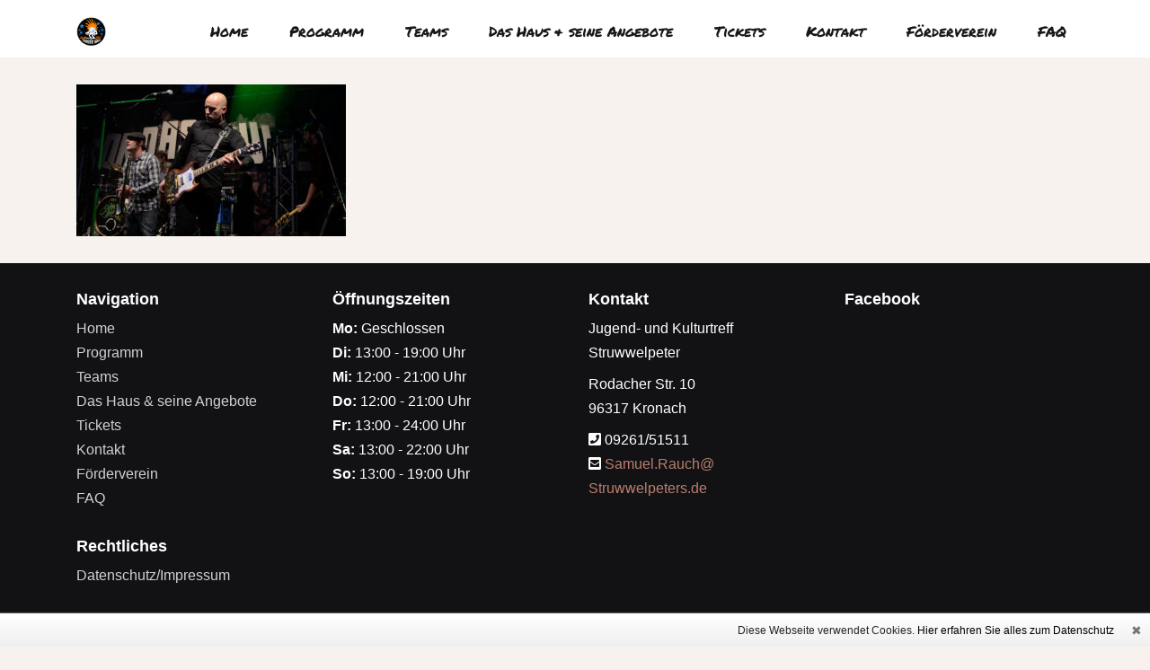

--- FILE ---
content_type: text/html; charset=UTF-8
request_url: https://struwwelpeters.de/haus/17678573394_e47094cf37_k-2/
body_size: 7553
content:




<!doctype html>
<html lang="en">
  <head>
	  
<!-- Global site tag (gtag.js) - Google Analytics -->
<script async src="https://www.googletagmanager.com/gtag/js?id=UA-49337222-3"></script>
<script>
  window.dataLayer = window.dataLayer || [];
  function gtag(){dataLayer.push(arguments);}
  gtag('js', new Date());

  gtag('config', 'UA-49337222-3');
</script>

    <meta charset="utf-8">
    <meta name="viewport" content="width=device-width, initial-scale=1, shrink-to-fit=no">

	<link rel="shortcut icon" href="https://struwwelpeters.de/wp-content/themes/2018/favicon.ico" type="image/x-icon">
	<link rel="icon" href="https://struwwelpeters.de/wp-content/themes/2018/favicon.ico" type="image/x-icon">

	<link href="https://fonts.googleapis.com/css?family=Permanent+Marker" rel="stylesheet">
	<meta charset="UTF-8">
	<title> &raquo; 17678573394_e47094cf37_k</title>
	
	<link rel="stylesheet" href="https://struwwelpeters.de/wp-content/themes/2018/style.css" type="text/css" media="screen" /> 
	<link rel="stylesheet" href="https://use.fontawesome.com/releases/v5.1.1/css/all.css" integrity="sha384-O8whS3fhG2OnA5Kas0Y9l3cfpmYjapjI0E4theH4iuMD+pLhbf6JI0jIMfYcK3yZ" crossorigin="anonymous">
	
    <meta name='robots' content='max-image-preview:large' />
<link rel='dns-prefetch' href='//code.jquery.com' />
<link rel='dns-prefetch' href='//cdnjs.cloudflare.com' />
<link rel='dns-prefetch' href='//maxcdn.bootstrapcdn.com' />
<script type="text/javascript">
/* <![CDATA[ */
window._wpemojiSettings = {"baseUrl":"https:\/\/s.w.org\/images\/core\/emoji\/15.0.3\/72x72\/","ext":".png","svgUrl":"https:\/\/s.w.org\/images\/core\/emoji\/15.0.3\/svg\/","svgExt":".svg","source":{"concatemoji":"https:\/\/struwwelpeters.de\/wp-includes\/js\/wp-emoji-release.min.js?ver=6.5.5"}};
/*! This file is auto-generated */
!function(i,n){var o,s,e;function c(e){try{var t={supportTests:e,timestamp:(new Date).valueOf()};sessionStorage.setItem(o,JSON.stringify(t))}catch(e){}}function p(e,t,n){e.clearRect(0,0,e.canvas.width,e.canvas.height),e.fillText(t,0,0);var t=new Uint32Array(e.getImageData(0,0,e.canvas.width,e.canvas.height).data),r=(e.clearRect(0,0,e.canvas.width,e.canvas.height),e.fillText(n,0,0),new Uint32Array(e.getImageData(0,0,e.canvas.width,e.canvas.height).data));return t.every(function(e,t){return e===r[t]})}function u(e,t,n){switch(t){case"flag":return n(e,"\ud83c\udff3\ufe0f\u200d\u26a7\ufe0f","\ud83c\udff3\ufe0f\u200b\u26a7\ufe0f")?!1:!n(e,"\ud83c\uddfa\ud83c\uddf3","\ud83c\uddfa\u200b\ud83c\uddf3")&&!n(e,"\ud83c\udff4\udb40\udc67\udb40\udc62\udb40\udc65\udb40\udc6e\udb40\udc67\udb40\udc7f","\ud83c\udff4\u200b\udb40\udc67\u200b\udb40\udc62\u200b\udb40\udc65\u200b\udb40\udc6e\u200b\udb40\udc67\u200b\udb40\udc7f");case"emoji":return!n(e,"\ud83d\udc26\u200d\u2b1b","\ud83d\udc26\u200b\u2b1b")}return!1}function f(e,t,n){var r="undefined"!=typeof WorkerGlobalScope&&self instanceof WorkerGlobalScope?new OffscreenCanvas(300,150):i.createElement("canvas"),a=r.getContext("2d",{willReadFrequently:!0}),o=(a.textBaseline="top",a.font="600 32px Arial",{});return e.forEach(function(e){o[e]=t(a,e,n)}),o}function t(e){var t=i.createElement("script");t.src=e,t.defer=!0,i.head.appendChild(t)}"undefined"!=typeof Promise&&(o="wpEmojiSettingsSupports",s=["flag","emoji"],n.supports={everything:!0,everythingExceptFlag:!0},e=new Promise(function(e){i.addEventListener("DOMContentLoaded",e,{once:!0})}),new Promise(function(t){var n=function(){try{var e=JSON.parse(sessionStorage.getItem(o));if("object"==typeof e&&"number"==typeof e.timestamp&&(new Date).valueOf()<e.timestamp+604800&&"object"==typeof e.supportTests)return e.supportTests}catch(e){}return null}();if(!n){if("undefined"!=typeof Worker&&"undefined"!=typeof OffscreenCanvas&&"undefined"!=typeof URL&&URL.createObjectURL&&"undefined"!=typeof Blob)try{var e="postMessage("+f.toString()+"("+[JSON.stringify(s),u.toString(),p.toString()].join(",")+"));",r=new Blob([e],{type:"text/javascript"}),a=new Worker(URL.createObjectURL(r),{name:"wpTestEmojiSupports"});return void(a.onmessage=function(e){c(n=e.data),a.terminate(),t(n)})}catch(e){}c(n=f(s,u,p))}t(n)}).then(function(e){for(var t in e)n.supports[t]=e[t],n.supports.everything=n.supports.everything&&n.supports[t],"flag"!==t&&(n.supports.everythingExceptFlag=n.supports.everythingExceptFlag&&n.supports[t]);n.supports.everythingExceptFlag=n.supports.everythingExceptFlag&&!n.supports.flag,n.DOMReady=!1,n.readyCallback=function(){n.DOMReady=!0}}).then(function(){return e}).then(function(){var e;n.supports.everything||(n.readyCallback(),(e=n.source||{}).concatemoji?t(e.concatemoji):e.wpemoji&&e.twemoji&&(t(e.twemoji),t(e.wpemoji)))}))}((window,document),window._wpemojiSettings);
/* ]]> */
</script>
<style id='wp-emoji-styles-inline-css' type='text/css'>

	img.wp-smiley, img.emoji {
		display: inline !important;
		border: none !important;
		box-shadow: none !important;
		height: 1em !important;
		width: 1em !important;
		margin: 0 0.07em !important;
		vertical-align: -0.1em !important;
		background: none !important;
		padding: 0 !important;
	}
</style>
<link rel='stylesheet' id='wp-block-library-css' href='https://struwwelpeters.de/wp-includes/css/dist/block-library/style.min.css?ver=6.5.5' type='text/css' media='all' />
<style id='classic-theme-styles-inline-css' type='text/css'>
/*! This file is auto-generated */
.wp-block-button__link{color:#fff;background-color:#32373c;border-radius:9999px;box-shadow:none;text-decoration:none;padding:calc(.667em + 2px) calc(1.333em + 2px);font-size:1.125em}.wp-block-file__button{background:#32373c;color:#fff;text-decoration:none}
</style>
<style id='global-styles-inline-css' type='text/css'>
body{--wp--preset--color--black: #000000;--wp--preset--color--cyan-bluish-gray: #abb8c3;--wp--preset--color--white: #ffffff;--wp--preset--color--pale-pink: #f78da7;--wp--preset--color--vivid-red: #cf2e2e;--wp--preset--color--luminous-vivid-orange: #ff6900;--wp--preset--color--luminous-vivid-amber: #fcb900;--wp--preset--color--light-green-cyan: #7bdcb5;--wp--preset--color--vivid-green-cyan: #00d084;--wp--preset--color--pale-cyan-blue: #8ed1fc;--wp--preset--color--vivid-cyan-blue: #0693e3;--wp--preset--color--vivid-purple: #9b51e0;--wp--preset--gradient--vivid-cyan-blue-to-vivid-purple: linear-gradient(135deg,rgba(6,147,227,1) 0%,rgb(155,81,224) 100%);--wp--preset--gradient--light-green-cyan-to-vivid-green-cyan: linear-gradient(135deg,rgb(122,220,180) 0%,rgb(0,208,130) 100%);--wp--preset--gradient--luminous-vivid-amber-to-luminous-vivid-orange: linear-gradient(135deg,rgba(252,185,0,1) 0%,rgba(255,105,0,1) 100%);--wp--preset--gradient--luminous-vivid-orange-to-vivid-red: linear-gradient(135deg,rgba(255,105,0,1) 0%,rgb(207,46,46) 100%);--wp--preset--gradient--very-light-gray-to-cyan-bluish-gray: linear-gradient(135deg,rgb(238,238,238) 0%,rgb(169,184,195) 100%);--wp--preset--gradient--cool-to-warm-spectrum: linear-gradient(135deg,rgb(74,234,220) 0%,rgb(151,120,209) 20%,rgb(207,42,186) 40%,rgb(238,44,130) 60%,rgb(251,105,98) 80%,rgb(254,248,76) 100%);--wp--preset--gradient--blush-light-purple: linear-gradient(135deg,rgb(255,206,236) 0%,rgb(152,150,240) 100%);--wp--preset--gradient--blush-bordeaux: linear-gradient(135deg,rgb(254,205,165) 0%,rgb(254,45,45) 50%,rgb(107,0,62) 100%);--wp--preset--gradient--luminous-dusk: linear-gradient(135deg,rgb(255,203,112) 0%,rgb(199,81,192) 50%,rgb(65,88,208) 100%);--wp--preset--gradient--pale-ocean: linear-gradient(135deg,rgb(255,245,203) 0%,rgb(182,227,212) 50%,rgb(51,167,181) 100%);--wp--preset--gradient--electric-grass: linear-gradient(135deg,rgb(202,248,128) 0%,rgb(113,206,126) 100%);--wp--preset--gradient--midnight: linear-gradient(135deg,rgb(2,3,129) 0%,rgb(40,116,252) 100%);--wp--preset--font-size--small: 13px;--wp--preset--font-size--medium: 20px;--wp--preset--font-size--large: 36px;--wp--preset--font-size--x-large: 42px;--wp--preset--spacing--20: 0.44rem;--wp--preset--spacing--30: 0.67rem;--wp--preset--spacing--40: 1rem;--wp--preset--spacing--50: 1.5rem;--wp--preset--spacing--60: 2.25rem;--wp--preset--spacing--70: 3.38rem;--wp--preset--spacing--80: 5.06rem;--wp--preset--shadow--natural: 6px 6px 9px rgba(0, 0, 0, 0.2);--wp--preset--shadow--deep: 12px 12px 50px rgba(0, 0, 0, 0.4);--wp--preset--shadow--sharp: 6px 6px 0px rgba(0, 0, 0, 0.2);--wp--preset--shadow--outlined: 6px 6px 0px -3px rgba(255, 255, 255, 1), 6px 6px rgba(0, 0, 0, 1);--wp--preset--shadow--crisp: 6px 6px 0px rgba(0, 0, 0, 1);}:where(.is-layout-flex){gap: 0.5em;}:where(.is-layout-grid){gap: 0.5em;}body .is-layout-flex{display: flex;}body .is-layout-flex{flex-wrap: wrap;align-items: center;}body .is-layout-flex > *{margin: 0;}body .is-layout-grid{display: grid;}body .is-layout-grid > *{margin: 0;}:where(.wp-block-columns.is-layout-flex){gap: 2em;}:where(.wp-block-columns.is-layout-grid){gap: 2em;}:where(.wp-block-post-template.is-layout-flex){gap: 1.25em;}:where(.wp-block-post-template.is-layout-grid){gap: 1.25em;}.has-black-color{color: var(--wp--preset--color--black) !important;}.has-cyan-bluish-gray-color{color: var(--wp--preset--color--cyan-bluish-gray) !important;}.has-white-color{color: var(--wp--preset--color--white) !important;}.has-pale-pink-color{color: var(--wp--preset--color--pale-pink) !important;}.has-vivid-red-color{color: var(--wp--preset--color--vivid-red) !important;}.has-luminous-vivid-orange-color{color: var(--wp--preset--color--luminous-vivid-orange) !important;}.has-luminous-vivid-amber-color{color: var(--wp--preset--color--luminous-vivid-amber) !important;}.has-light-green-cyan-color{color: var(--wp--preset--color--light-green-cyan) !important;}.has-vivid-green-cyan-color{color: var(--wp--preset--color--vivid-green-cyan) !important;}.has-pale-cyan-blue-color{color: var(--wp--preset--color--pale-cyan-blue) !important;}.has-vivid-cyan-blue-color{color: var(--wp--preset--color--vivid-cyan-blue) !important;}.has-vivid-purple-color{color: var(--wp--preset--color--vivid-purple) !important;}.has-black-background-color{background-color: var(--wp--preset--color--black) !important;}.has-cyan-bluish-gray-background-color{background-color: var(--wp--preset--color--cyan-bluish-gray) !important;}.has-white-background-color{background-color: var(--wp--preset--color--white) !important;}.has-pale-pink-background-color{background-color: var(--wp--preset--color--pale-pink) !important;}.has-vivid-red-background-color{background-color: var(--wp--preset--color--vivid-red) !important;}.has-luminous-vivid-orange-background-color{background-color: var(--wp--preset--color--luminous-vivid-orange) !important;}.has-luminous-vivid-amber-background-color{background-color: var(--wp--preset--color--luminous-vivid-amber) !important;}.has-light-green-cyan-background-color{background-color: var(--wp--preset--color--light-green-cyan) !important;}.has-vivid-green-cyan-background-color{background-color: var(--wp--preset--color--vivid-green-cyan) !important;}.has-pale-cyan-blue-background-color{background-color: var(--wp--preset--color--pale-cyan-blue) !important;}.has-vivid-cyan-blue-background-color{background-color: var(--wp--preset--color--vivid-cyan-blue) !important;}.has-vivid-purple-background-color{background-color: var(--wp--preset--color--vivid-purple) !important;}.has-black-border-color{border-color: var(--wp--preset--color--black) !important;}.has-cyan-bluish-gray-border-color{border-color: var(--wp--preset--color--cyan-bluish-gray) !important;}.has-white-border-color{border-color: var(--wp--preset--color--white) !important;}.has-pale-pink-border-color{border-color: var(--wp--preset--color--pale-pink) !important;}.has-vivid-red-border-color{border-color: var(--wp--preset--color--vivid-red) !important;}.has-luminous-vivid-orange-border-color{border-color: var(--wp--preset--color--luminous-vivid-orange) !important;}.has-luminous-vivid-amber-border-color{border-color: var(--wp--preset--color--luminous-vivid-amber) !important;}.has-light-green-cyan-border-color{border-color: var(--wp--preset--color--light-green-cyan) !important;}.has-vivid-green-cyan-border-color{border-color: var(--wp--preset--color--vivid-green-cyan) !important;}.has-pale-cyan-blue-border-color{border-color: var(--wp--preset--color--pale-cyan-blue) !important;}.has-vivid-cyan-blue-border-color{border-color: var(--wp--preset--color--vivid-cyan-blue) !important;}.has-vivid-purple-border-color{border-color: var(--wp--preset--color--vivid-purple) !important;}.has-vivid-cyan-blue-to-vivid-purple-gradient-background{background: var(--wp--preset--gradient--vivid-cyan-blue-to-vivid-purple) !important;}.has-light-green-cyan-to-vivid-green-cyan-gradient-background{background: var(--wp--preset--gradient--light-green-cyan-to-vivid-green-cyan) !important;}.has-luminous-vivid-amber-to-luminous-vivid-orange-gradient-background{background: var(--wp--preset--gradient--luminous-vivid-amber-to-luminous-vivid-orange) !important;}.has-luminous-vivid-orange-to-vivid-red-gradient-background{background: var(--wp--preset--gradient--luminous-vivid-orange-to-vivid-red) !important;}.has-very-light-gray-to-cyan-bluish-gray-gradient-background{background: var(--wp--preset--gradient--very-light-gray-to-cyan-bluish-gray) !important;}.has-cool-to-warm-spectrum-gradient-background{background: var(--wp--preset--gradient--cool-to-warm-spectrum) !important;}.has-blush-light-purple-gradient-background{background: var(--wp--preset--gradient--blush-light-purple) !important;}.has-blush-bordeaux-gradient-background{background: var(--wp--preset--gradient--blush-bordeaux) !important;}.has-luminous-dusk-gradient-background{background: var(--wp--preset--gradient--luminous-dusk) !important;}.has-pale-ocean-gradient-background{background: var(--wp--preset--gradient--pale-ocean) !important;}.has-electric-grass-gradient-background{background: var(--wp--preset--gradient--electric-grass) !important;}.has-midnight-gradient-background{background: var(--wp--preset--gradient--midnight) !important;}.has-small-font-size{font-size: var(--wp--preset--font-size--small) !important;}.has-medium-font-size{font-size: var(--wp--preset--font-size--medium) !important;}.has-large-font-size{font-size: var(--wp--preset--font-size--large) !important;}.has-x-large-font-size{font-size: var(--wp--preset--font-size--x-large) !important;}
.wp-block-navigation a:where(:not(.wp-element-button)){color: inherit;}
:where(.wp-block-post-template.is-layout-flex){gap: 1.25em;}:where(.wp-block-post-template.is-layout-grid){gap: 1.25em;}
:where(.wp-block-columns.is-layout-flex){gap: 2em;}:where(.wp-block-columns.is-layout-grid){gap: 2em;}
.wp-block-pullquote{font-size: 1.5em;line-height: 1.6;}
</style>
<link rel='stylesheet' id='bootstrap-css-css' href='https://maxcdn.bootstrapcdn.com/bootstrap/4.0.0/css/bootstrap.min.css?ver=6.5.5' type='text/css' media='all' />
<link rel='stylesheet' id='slb_core-css' href='https://struwwelpeters.de/wp-content/plugins/simple-lightbox/client/css/app.css?ver=2.9.3' type='text/css' media='all' />
<script type="text/javascript" src="https://struwwelpeters.de/wp-includes/js/jquery/jquery.min.js?ver=3.7.1" id="jquery-core-js"></script>
<script type="text/javascript" src="https://struwwelpeters.de/wp-includes/js/jquery/jquery-migrate.min.js?ver=3.4.1" id="jquery-migrate-js"></script>
<link rel="https://api.w.org/" href="https://struwwelpeters.de/wp-json/" /><link rel="alternate" type="application/json" href="https://struwwelpeters.de/wp-json/wp/v2/media/3410" /><link rel="EditURI" type="application/rsd+xml" title="RSD" href="https://struwwelpeters.de/xmlrpc.php?rsd" />
<meta name="generator" content="WordPress 6.5.5" />
<link rel='shortlink' href='https://struwwelpeters.de/?p=3410' />
<link rel="alternate" type="application/json+oembed" href="https://struwwelpeters.de/wp-json/oembed/1.0/embed?url=https%3A%2F%2Fstruwwelpeters.de%2Fhaus%2F17678573394_e47094cf37_k-2%2F" />
<link rel="alternate" type="text/xml+oembed" href="https://struwwelpeters.de/wp-json/oembed/1.0/embed?url=https%3A%2F%2Fstruwwelpeters.de%2Fhaus%2F17678573394_e47094cf37_k-2%2F&#038;format=xml" />
<link rel="icon" href="https://struwwelpeters.de/wp-content/uploads/tmp/cropped-LOGO-STRUWWEL-WEB-32x32.png" sizes="32x32" />
<link rel="icon" href="https://struwwelpeters.de/wp-content/uploads/tmp/cropped-LOGO-STRUWWEL-WEB-192x192.png" sizes="192x192" />
<link rel="apple-touch-icon" href="https://struwwelpeters.de/wp-content/uploads/tmp/cropped-LOGO-STRUWWEL-WEB-180x180.png" />
<meta name="msapplication-TileImage" content="https://struwwelpeters.de/wp-content/uploads/tmp/cropped-LOGO-STRUWWEL-WEB-270x270.png" />
  </head>
  <body>





<div id="fb-root"></div>
<script>(function(d, s, id) {
  var js, fjs = d.getElementsByTagName(s)[0];
  if (d.getElementById(id)) return;
  js = d.createElement(s); js.id = id;
  js.src = 'https://connect.facebook.net/de_DE/sdk.js#xfbml=1&version=v3.0';
  fjs.parentNode.insertBefore(js, fjs);
}(document, 'script', 'facebook-jssdk'));</script>






<nav class="navbar navbar-expand-lg navbar-light">
	<div class="container">
		<a class="navbar-brand" href="/"><img id="navbar_brand_festung" src="https://struwwelpeters.de/wp-content/themes/2018/images/struwwel_logo_haesslich.png" alt="" ></a> <!-- Dieser Text ist auf allen Devices sichtbar -->
		
		<!-- Dieser Button erscheint bei kleinen Devices -->
		<button class="navbar-toggler" type="button" data-toggle="collapse" data-target="#navbarSupportedContent" aria-controls="navbarSupportedContent" aria-expanded="false" aria-label="Toggle navigation">
			<span class="navbar-toggler-icon"></span>
		</button>

		<div class="collapse navbar-collapse" id="navbarSupportedContent"> <!-- collapse heißt, dass der folgende Content auf kleinen Devices erstmal nicht angezeigt wird -->

			<ul id="menu-headermenu" class="navbar-nav ml-auto"><li  id="menu-item-1662" class="nav-item menu-item menu-item-type-post_type menu-item-object-page menu-item-home menu-item-1662"><a class="nav-link" title="Home" href="https://struwwelpeters.de/">Home</a></li>
<li  id="menu-item-2033" class="nav-item menu-item menu-item-type-post_type menu-item-object-page menu-item-2033"><a class="nav-link" title="Programm" href="https://struwwelpeters.de/programm/">Programm</a></li>
<li  id="menu-item-1663" class="nav-item menu-item menu-item-type-post_type menu-item-object-page menu-item-1663"><a class="nav-link" title="Teams" href="https://struwwelpeters.de/teams/">Teams</a></li>
<li  id="menu-item-1664" class="nav-item menu-item menu-item-type-post_type menu-item-object-page menu-item-1664"><a class="nav-link" title="Das Haus &#038; seine Angebote" href="https://struwwelpeters.de/haus/">Das Haus &#038; seine Angebote</a></li>
<li  id="menu-item-1665" class="nav-item menu-item menu-item-type-post_type menu-item-object-page menu-item-1665"><a class="nav-link" title="Tickets" href="https://struwwelpeters.de/events/">Tickets</a></li>
<li  id="menu-item-1666" class="nav-item menu-item menu-item-type-post_type menu-item-object-page menu-item-1666"><a class="nav-link" title="Kontakt" href="https://struwwelpeters.de/kontakt/">Kontakt</a></li>
<li  id="menu-item-2990" class="nav-item menu-item menu-item-type-post_type menu-item-object-page menu-item-2990"><a class="nav-link" title="Förderverein" href="https://struwwelpeters.de/foerderverein/">Förderverein</a></li>
<li  id="menu-item-3388" class="nav-item menu-item menu-item-type-post_type menu-item-object-page menu-item-3388"><a class="nav-link" title="FAQ" href="https://struwwelpeters.de/faq/">FAQ</a></li>
</ul>				    		

		</div> <!-- ende collapse -->
		
	</div>
</nav>




<div class="container" id="container_ohne_footer">
<div id="content">
	

		<p class="attachment"><a href="https://struwwelpeters.de/wp-content/uploads/tmp/17678573394_e47094cf37_k-1.jpg" data-slb-active="1" data-slb-asset="1777761554" data-slb-internal="0" data-slb-group="3410"><img fetchpriority="high" decoding="async" width="300" height="169" src="https://struwwelpeters.de/wp-content/uploads/tmp/17678573394_e47094cf37_k-1-300x169.jpg" class="attachment-medium size-medium" alt="" srcset="https://struwwelpeters.de/wp-content/uploads/tmp/17678573394_e47094cf37_k-1-300x169.jpg 300w, https://struwwelpeters.de/wp-content/uploads/tmp/17678573394_e47094cf37_k-1-1024x576.jpg 1024w, https://struwwelpeters.de/wp-content/uploads/tmp/17678573394_e47094cf37_k-1-768x432.jpg 768w, https://struwwelpeters.de/wp-content/uploads/tmp/17678573394_e47094cf37_k-1-1536x864.jpg 1536w, https://struwwelpeters.de/wp-content/uploads/tmp/17678573394_e47094cf37_k-1.jpg 2048w" sizes="(max-width: 300px) 100vw, 300px" /></a></p>
	



























</div></div>

<footer id="myFooter">
    <div class="container">
        <div class="row">
            <div class="col-sm-3">
                <h5>Navigation</h5>
                <ul>
					<li class="page_item page-item-290"><a href="https://struwwelpeters.de/">Home</a></li>
<li class="page_item page-item-2031"><a href="https://struwwelpeters.de/programm/">Programm</a></li>
<li class="page_item page-item-86"><a href="https://struwwelpeters.de/teams/">Teams</a></li>
<li class="page_item page-item-87 current_page_ancestor current_page_parent"><a href="https://struwwelpeters.de/haus/">Das Haus &#038; seine Angebote</a></li>
<li class="page_item page-item-6"><a href="https://struwwelpeters.de/events/">Tickets</a></li>
<li class="page_item page-item-7"><a href="https://struwwelpeters.de/kontakt/">Kontakt</a></li>
<li class="page_item page-item-2665"><a href="https://struwwelpeters.de/foerderverein/">Förderverein</a></li>
<li class="page_item page-item-3380"><a href="https://struwwelpeters.de/faq/">FAQ</a></li>
                </ul>
                <h5>Rechtliches</h5>
                <ul>
					<li class="page_item page-item-1672"><a href="https://struwwelpeters.de/datenschutz/">Datenschutz/Impressum</a></li>
                </ul>
            </div>
            <div class="col-sm-3">
				<h5>Öffnungszeiten</h5>
				<ul>
					<li><span class="font-weight-bold">Mo:</span> Geschlossen</li>
					<li><span class="font-weight-bold">Di:</span>  13:00 - 19:00 Uhr</li>
					<li><span class="font-weight-bold">Mi:</span>  12:00 - 21:00 Uhr</li>
					<li><span class="font-weight-bold">Do:</span>  12:00 - 21:00 Uhr</li>
					<li><span class="font-weight-bold">Fr:</span>  13:00 - 24:00 Uhr</li>
					<li><span class="font-weight-bold">Sa:</span>  13:00 - 22:00 Uhr</li>
					<li><span class="font-weight-bold">So:</span>  13:00 - 19:00 Uhr</li>
            </div>
            <div class="col-sm-3">
                <h5>Kontakt</h5>
                <ul>
                    <li class="mb-2">Jugend- und Kulturtreff Struwwelpeter</li>
                    <li>Rodacher Str. 10</li>
                    <li class="mb-2">96317 Kronach</li>
                    <li><i class="fas fa-phone-square"></i> 09261/51511</li>
                    <li><i class="fas fa-envelope-square footer_mail_icon"></i> <a href="mailto:Samuel.Rauch@Struwwelpeters.de" class="email_footer">Samuel.Rauch@<wbr>Struwwelpeters.de</a></li>
                </ul>
            </div>
            <div class="col-sm-3 info">
                <h5>Facebook</h5>
<div class="fb-page" data-href="https://www.facebook.com/struwwelpeter.kronach/" data-tabs="timeline" data-height="230" data-small-header="true" data-adapt-container-width="true" data-hide-cover="false" data-show-facepile="true"><blockquote cite="https://www.facebook.com/struwwelpeter.kronach/" class="fb-xfbml-parse-ignore"><a href="https://www.facebook.com/struwwelpeter.kronach/">Struwwelpeter Kronach</a></blockquote></div>          
			</div>
        </div>
		<iframe src="https://www.google.com/maps/embed?pb=!1m18!1m12!1m3!1d2551.949519173!2d11.32486871630961!3d50.2368479794464!2m3!1f0!2f0!3f0!3m2!1i1024!2i768!4f13.1!3m3!1m2!1s0x47a17b890c417a1d%3A0x4b084db8db70deb2!2sJugend-und+Kulturtreff+Struwwelpeters!5e0!3m2!1sde!2sde!4v1534588718578" width="100%" height="250" frameborder="0" style="border:0" allowfullscreen></iframe>
    </div>
    <div class="second-bar">
       <div class="container">
            <h2 class="logo"><a href="/"> <img src="https://struwwelpeters.de/wp-content/themes/2018/images/struwwel_logo_haesslich.png" alt="" > </a></h2>
            <!-- 
	        <div class="social-icons">
                <a href="https://www.facebook.com/struwwelpeter.kronach/" title="Facebook: Struwwelpeter"><i class="fab fa-facebook-f"></i></a>
                 <a href="https://www.instagram.com/struwwelpeter_kc/?hl=de" title="Instagram: Struwwelpeter"><i class="fab fa-instagram"></i></a>
               <a href="http://www.die-festung-rockt.de" title="Die Festung Rockt"><i class="fas fa-music"></i></a>
                <a href="https://www.instagram.com/diefestungrockt_official/?hl=de" title="Instagram: Die Festung Rockt"><i class="fab fa-instagram"></i></a>
                <a href="https://www.facebook.com/pages/biz/community-rodacherstra%C3%9Fe-10/Kronacher-Afrikafest-255205174829190/" title="Das Afrika Fest"><i class="fas fa-globe-africa"></i></a>
            </div> -->
        </div>
    </div>
</footer>

<script type="text/javascript" src="https://maxcdn.bootstrapcdn.com/bootstrap/4.0.0/js/bootstrap.min.js?ver=6.5.5" id="bootstrap-js-js"></script>
<script type="text/javascript" src="https://struwwelpeters.de/wp-content/themes/2018/js/diverses.js?ver=6.5.5" id="diverses-js-js"></script>
<script type="text/javascript" src="https://struwwelpeters.de/wp-content/plugins/simple-lightbox/client/js/prod/lib.core.js?ver=2.9.3" id="slb_core-js"></script>
<script type="text/javascript" src="https://struwwelpeters.de/wp-content/plugins/simple-lightbox/client/js/prod/lib.view.js?ver=2.9.3" id="slb_view-js"></script>
<script type="text/javascript" src="https://struwwelpeters.de/wp-content/plugins/simple-lightbox/themes/baseline/js/prod/client.js?ver=2.9.3" id="slb-asset-slb_baseline-base-js"></script>
<script type="text/javascript" src="https://struwwelpeters.de/wp-content/plugins/simple-lightbox/themes/default/js/prod/client.js?ver=2.9.3" id="slb-asset-slb_default-base-js"></script>
<script type="text/javascript" src="https://struwwelpeters.de/wp-content/plugins/simple-lightbox/template-tags/item/js/prod/tag.item.js?ver=2.9.3" id="slb-asset-item-base-js"></script>
<script type="text/javascript" src="https://struwwelpeters.de/wp-content/plugins/simple-lightbox/template-tags/ui/js/prod/tag.ui.js?ver=2.9.3" id="slb-asset-ui-base-js"></script>
<script type="text/javascript" src="https://struwwelpeters.de/wp-content/plugins/simple-lightbox/content-handlers/image/js/prod/handler.image.js?ver=2.9.3" id="slb-asset-image-base-js"></script>
<script type="text/javascript" id="slb_footer">/* <![CDATA[ */if ( !!window.jQuery ) {(function($){$(document).ready(function(){if ( !!window.SLB && SLB.has_child('View.init') ) { SLB.View.init({"ui_autofit":true,"ui_animate":true,"slideshow_autostart":true,"slideshow_duration":"6","group_loop":true,"ui_overlay_opacity":"0.8","ui_title_default":false,"theme_default":"slb_default","ui_labels":{"loading":"Loading","close":"Close","nav_next":"Next","nav_prev":"Previous","slideshow_start":"Start slideshow","slideshow_stop":"Stop slideshow","group_status":"Item %current% of %total%"}}); }
if ( !!window.SLB && SLB.has_child('View.assets') ) { {$.extend(SLB.View.assets, {"1777761554":{"id":3410,"type":"image","internal":true,"source":"https:\/\/struwwelpeters.de\/wp-content\/uploads\/tmp\/17678573394_e47094cf37_k-1.jpg","title":"17678573394_e47094cf37_k","caption":"","description":""}});} }
/* THM */
if ( !!window.SLB && SLB.has_child('View.extend_theme') ) { SLB.View.extend_theme('slb_baseline',{"name":"Grundlinie","parent":"","styles":[{"handle":"base","uri":"https:\/\/struwwelpeters.de\/wp-content\/plugins\/simple-lightbox\/themes\/baseline\/css\/style.css","deps":[]}],"layout_raw":"<div class=\"slb_container\"><div class=\"slb_content\">{{item.content}}<div class=\"slb_nav\"><span class=\"slb_prev\">{{ui.nav_prev}}<\/span><span class=\"slb_next\">{{ui.nav_next}}<\/span><\/div><div class=\"slb_controls\"><span class=\"slb_close\">{{ui.close}}<\/span><span class=\"slb_slideshow\">{{ui.slideshow_control}}<\/span><\/div><div class=\"slb_loading\">{{ui.loading}}<\/div><\/div><div class=\"slb_details\"><div class=\"inner\"><div class=\"slb_data\"><div class=\"slb_data_content\"><span class=\"slb_data_title\">{{item.title}}<\/span><span class=\"slb_group_status\">{{ui.group_status}}<\/span><div class=\"slb_data_desc\">{{item.description}}<\/div><\/div><\/div><div class=\"slb_nav\"><span class=\"slb_prev\">{{ui.nav_prev}}<\/span><span class=\"slb_next\">{{ui.nav_next}}<\/span><\/div><\/div><\/div><\/div>"}); }if ( !!window.SLB && SLB.has_child('View.extend_theme') ) { SLB.View.extend_theme('slb_default',{"name":"Standard (hell)","parent":"slb_baseline","styles":[{"handle":"base","uri":"https:\/\/struwwelpeters.de\/wp-content\/plugins\/simple-lightbox\/themes\/default\/css\/style.css","deps":[]}]}); }})})(jQuery);}/* ]]> */</script>
<script type="text/javascript" id="slb_context">/* <![CDATA[ */if ( !!window.jQuery ) {(function($){$(document).ready(function(){if ( !!window.SLB ) { {$.extend(SLB, {"context":["public","user_guest"]});} }})})(jQuery);}/* ]]> */</script>








<div id="cookiedingsbums"><div>
	<span>Diese Webseite verwendet Cookies. </span> 
	<a href="http://struwwelpeters.de/datenschutz/">Hier erfahren Sie alles zum Datenschutz</a></div>
	<span id="cookiedingsbumsCloser" onclick="document.cookie = 'hidecookiedingsbums=1;path=/';jQuery('#cookiedingsbums').slideUp()">&#10006;</span>
</div>
<script>
 if(document.cookie.indexOf('hidecookiedingsbums=1') != -1){
 jQuery('#cookiedingsbums').hide();
 }
 else{
 jQuery('#cookiedingsbums').prependTo('body');
 jQuery('#cookiedingsbumsCloser').show();
 }
</script>






</body>
</html>




--- FILE ---
content_type: text/css
request_url: https://struwwelpeters.de/wp-content/themes/2018/style.css
body_size: 2093
content:
/*
Theme Name: 2018 by Hannes
Author: Johannes Mann
Author URI: http://www.hannes-mann.com

-------------------------------------------------------------- */
img.alignright { float: right; margin: 0 0 1em 1em !important; }
img.alignleft { float: left; margin: 0 1em 1em 0 !important; }
img.aligncenter { display: block; margin-left: auto !important; margin-right: auto !important; }
.alignright { float: right !important; }
.alignleft { float: left !important; }
.aligncenter { display: block; margin-left: auto !important; margin-right: auto !important; }


/* Allgemeines -------------------------------------------------- */
html {
  position: relative;
  min-height: 100%;
}

body {
  margin-bottom: 700px; /* Margin bottom by footer height */
  background-color: #f7f2ed !important;
}

h1, h2 {
	font-family: 'Permanent Marker', cursive !important;
}

h1 {
	color: #040507 !important;
	text-align: center;
 	border-bottom: 3px solid transparent;
    -webkit-border-image: url(images/trennstriche.png) 25; /* Safari 3.1-5 */
    -o-border-image: url(images/trennstriche.png) 25; /* Opera 11-12.1 */
    border-image: url(images/trennstriche.png) 25;
	border-image-repeat: repeat;
    padding-bottom: 15px;
    margin: 100px 0 50px 0 !important;
}

#home h1 {
	font-size: 4rem;
}

#struwwel_flug {
  width: 100%;
  height: auto;
}

@media (max-width: 766.5px) { 
h1 {
	font-size: 3rem !important;
}
}

.nav-item {
	margin-left: 30px;
}

.navbar {
	background-color: rgba(255, 255, 255, 1);
	-webkit-transition: all 1s ease;
    -moz-transition: all 1s ease;
    -o-transition: all 1s ease;
    transition: all 1s ease;
	font-family: 'Permanent Marker', cursive !important;
	margin-bottom: 30px;
}


.nav-link {
	margin-top: 5px;
}

.navbar-light .navbar-nav .nav-link {
	-webkit-transition: all 0.5s ease;
    -moz-transition: all 0.5s ease;
    -o-transition: all 0.5s ease;
    transition: all 0.5s ease;
	color: #161819 !important;
}

.navbar-light .navbar-nav .nav-link:hover {
	color: #474d58 !important;
}

.navbar-light .navbar-nav .current_page_item .nav-link {
	color: #161819 !important;
}

@media (min-width: 992px) { 
.navbar .current_page_item a {
 	border-bottom: 3px solid transparent;
    -webkit-border-image: url(images/trennstriche.png) 10 stretch; /* Safari 3.1-5 */
    -o-border-image: url(images/trennstriche.png) 10 stretch; /* Opera 11-12.1 */
    border-image: url(images/trennstriche.png) 10 stretch;
}
}

#navbar_brand_festung {
	height: 32px;
	margin-top: 6px;
}

.white_tile {
	background-color: #fff;
	padding: 15px;
}

.dark_tile {
	background-color: #123132;
	color: #ba7f6d;
}

.btn-outline-orange {
	border: 1px solid #f57217 !important;
	border-radius: 5px !important;
	color:  #f57217 !important;
	-webkit-transition: all 0.5s ease;
    -moz-transition: all 0.5s ease;
    -o-transition: all 0.5s ease;
    transition: all 0.5s ease;
}

.btn-outline-orange:hover {
	background-color: #f57217 !important;
	color: #123132 !important;
}

#content .card-footer-dark {
	background-color: #121215;
	color: #ffffff;
	box-shadow: 0 0 0 1px #444;
}

.vh100 {
	min-height: 60vh;
}

.bg-black {
	background-color: #121215 !important;
	color: #fff;
}


/* ################################################### Home #################################################################### */

.start_tiles {
	min-height: 85vh;
	display: flex;
  align-items: center;
flex-direction: column;
justify-content: center;
}

.start_tiles .row .tile {
	padding: 0;
}

.start_tiles img {
	width: 100%;
}

.start_tiles .row .strwwl_tile {
	text-align: center;
	padding: 0 15px;
}

.strwwl_tile h3 {
	font-size: 1.2em;
	margin-top: 15px;
	margin-bottom: 30px;
}

.strwwl_tile {
	display: flex;
  align-items: center;
flex-direction: column;
justify-content: center;
}

.strwwl_tile img {
	width: 80%;
	margin-top: 30px;
}

#struwwel_logo_alt {
	width: 30%;
}

@media (max-width: 991.5px) { 
.strwwl_tile h3 {
	font-size: 1em;
	margin-top: 15px;
}
.strwwl_tile img {
	width: 60%;
	margin-top: 15px;
}
}

.video_tile {
	overflow: hidden;
}


.nationalitaet {
	text-align: center;
	font-size: 2em;
	display: flex;
  align-items: center;
  justify-content: center;
  flex-direction: column;
}

.nationalitaet p {
	padding: 15px;
}

@media (max-width: 991.5px) { 
.nationalitaet {
	font-size: 1.2em;
	padding-bottom: 20px !important;
}
}

@media (max-width: 766.5px) { 
.nationalitaet {
	min-height: 300px !important;
}
}


.beitraege img {
	max-width: 100%;
	margin: 15px 0;
}

.beitraege .card {
	margin-bottom: 15px;
}

.container_star {
	float: right;
	margin-right: 5px;
	padding: 3px 0;
}

.container_star span {
	padding: 5px;
	background-color: #fff;
	color: #121215;
}

.highlight .card-header h3 {
	color:  #fff;
}

 .card-header h3 {
	margin-bottom: 0;
 }

.highlight .card-header {
	background-color: #121215;
}

.card iframe {
	max-width: 100% !important;
	margin: 15px 0;
}



/* ################################################### Teams #################################################################### */

#teams .start_tiles h2 {
	font-size: 5em;
}

.accordion_allgemein .list-group-item:hover {
	cursor: pointer;
	color: #1b4648;
}

.accordion_allgemein .list-group-item {
	-webkit-transition: all 0.5s ease;
    -moz-transition: all 0.5s ease;
    -o-transition: all 0.5s ease;
    transition: all 0.5s ease;
    text-align: left;
    color: #000;
    white-space: normal;
}

.accordion_allgemein .list-group-item[aria-expanded="true"]{
  background-color: #1b4648;
  color:  #ba7f6d;
}

.accordion_content {
	padding: 20px;
}

.row_for_deck .card {
	height: 100%;
}

.row_for_deck > div {
	margin-bottom: 15px;
}

.accordion_content img {
	max-width: 100%;
}



/* ################################################### Haus #################################################################### */

#haus .start_tiles h2 {
	font-size: 4em;
}

@media (max-width: 991.98px) { 
#haus .start_tiles h2 {
	font-size: 2em;
}
}


/* ################################################### Tickets #################################################################### */

#tickets .start_tiles h2 {
	font-size: 5em;
}


@media (max-width: 991.98px) { 

#tickets .start_tiles h2 {
	font-size: 2em;
}
}


#tickets .card-header {
	text-align: center;
}

#tickets .card-header i {
    font-size: 5em;
    color: #575757;
    margin: 15px 0;
}

/* ################################################### Tickets #################################################################### */

#kontakt .start_tiles h2 {
	font-size: 5em;
}

#kontakt #weitere_infos .card-header, #kontakt #weitere_infos2 .card-header {
	text-align: center;
}

#kontakt .card-header i {
    font-size: 5em;
    color: #575757;
    margin: 15px 0;
}

.mousePointer {
	cursor: pointer;
}



/* ################################################### Footer #################################################################### */

#myFooter {
    background-color: #121215;
    color: white;
	position: absolute;
	width: 100%;
	bottom: 0;
	min-height: 500px;
}

.footer_mail_icon {

}

#myFooter .email_footer {
	word-wrap: break-word;
	color: #ba7f6d;

}

#myFooter .row {
    margin-bottom: 20px;
}

#googlemaps_footer {
	margin-bottom: 20px;
}

#myFooter .info{
    text-align: justify; 
    color: #afb0b1;
}

#myFooter ul {
    list-style-type: none;
    padding-left: 0;
    line-height: 1.7;
}

#myFooter h5 {
    font-size: 18px;
    color: white;
    font-weight: bold;
    margin-top: 30px;
}

#myFooter .logo {
    margin-top: 10px;
}

@media (max-width: 575.7px) { 
#myFooter .logo img {
	height: 20px !important;
    margin-top: -5px;
}
}

.fb-page, 
.fb-page span, 
.fb-page span iframe[style] { 
    width: 100% !important; 
}
#myFooter .second-bar .logo a{
    color:white;
    font-size: 28px;
    float: left;
    font-weight: bold;
    line-height: 68px;
    margin: 0;
    padding: 0;
}

#myFooter .second-bar .logo a img {
	height: 30px;
	opacity: 0.8;
	-webkit-transition: all 0.5s ease;
    -moz-transition: all 0.5s ease;
    -o-transition: all 0.5s ease;
    transition: all 0.5s ease;
}

#myFooter .second-bar .logo a img:hover {
	opacity: 1;

}

#myFooter a {
    color: #d2d1d1;
    text-decoration: none;
}

#myFooter a:hover,
#myFooter a:focus {
    text-decoration: none;
    color: white;
}

#myFooter .second-bar {
    text-align: center;
    background-color: #24242a;
    text-align: center;
    min-height: 70px;
}

#myFooter .second-bar a {
    font-size: 22px;
    color: #9fa3a9;
    padding: 10px;
	-webkit-transition: all 0.5s ease;
    -moz-transition: all 0.5s ease;
    -o-transition: all 0.5s ease;
    transition: all 0.5s ease;	
    line-height: 68px;
}

#myFooter .second-bar a:hover {
    color: #fff;
}

#myFooter .second-bar a:hover {
    text-decoration: none;
}

#myFooter .social-icons {
    float:right;
}


#myFooter .facebook:hover {
    color: #0077e2;
}

#myFooter .google:hover {
    color: #ef1a1a;
}

#myFooter .twitter:hover {
    color: #00aced;
}


/* ############### Cookie-Warnung ########### */



#cookiedingsbums a {color:#000; text-decoration:none;}

#cookiedingsbums a:hover {text-decoration:underline;}

#cookiedingsbums div {padding:10px; padding-right:40px;}

#cookiedingsbums { 
   outline: 1px solid #666; 
   text-align:right; 
   border-top:1px solid #fff;
   background: -webkit-linear-gradient(#ffffff 0%, #efefef 100%);
   position:fixed;
   bottom:0px; 
   z-index:10000; 
   width:100%; 
   font-size:12px; 
   line-height:16px;}

#cookiedingsbumsCloser {
   color: #777;
   font: 14px/100% arial, sans-serif;
   position: absolute;
   right: 5px;
   text-decoration: none;
   top: 7px;
   cursor:pointer;
   padding:4px;

 }






--- FILE ---
content_type: application/javascript
request_url: https://struwwelpeters.de/wp-content/themes/2018/js/diverses.js?ver=6.5.5
body_size: 926
content:
// Liest die aktuelle Footer-Height aus, nachdem das FB-Plugin geladen wurde und schiebt den Footer so nach unten
jQuery(window).load(StickyFooter);
jQuery(window).on('resize',StickyFooter);
function StickyFooter() {
	var FooterHeight = jQuery('#myFooter').outerHeight();
	jQuery("body").css("margin-bottom", FooterHeight +30);
	setTimeout(function() {
		var FooterHeight = jQuery('#myFooter').outerHeight();
		jQuery("body").css("margin-bottom", FooterHeight + 30);
  	}, 1500);
}
window.onload = function() {
    FB.Event.subscribe('xfbml.render', function(response) {
        StickyFooter;
    });
};






//Auf der Startseite wird der Film beim Scrollen abgespielt
if (jQuery('#struwwel_flug').length) {
jQuery('#struwwel_flug').on('ended', function(){ this.playedThrough = true; });	
jQuery(window).on("scroll", function() {
	var myVideo = document.getElementById("struwwel_flug");
	if (!myVideo.playedThrough) {
		jQuery('#struwwel_flug').get(0).play();
	}
	setTimeout(function() {
	    jQuery('#struwwel_flug').get(0).pause();
	  }, 800);
});

}





//wenn die navbar in der mobilen version ausgefahren wird, soll der hintergrund nicht mehr transparent weiß sondern gut sichtbar sein
jQuery(document).ready(function() {
	jQuery('.navbar-collapse').on('show.bs.collapse', function () {
		jQuery(".navbar").css("background-color","rgba(255, 255, 255, 0.96)");
	});
	jQuery('.navbar-collapse').on('hide.bs.collapse', function () {
		jQuery(".navbar").css("background-color","rgba(255, 255, 255, 0.3)");
	});
});







// Smoothscroll für alle internen links auf einer seite mit #

		
		
//=================================== SMOOTH SCROLLING EXTERNAL ANCHOR //    
 
jQuery(function() {
	
      var urlHash = window.location.href.split("#")[1];
	  if (urlHash == null){
    // your code here.
		} else {
      jQuery('html,body').animate({
          scrollTop: jQuery('.' + urlHash + ', #' + urlHash +',[name='+urlHash+']').first().offset().top -100
      }, 1000);}
	  
});


// links, die nur aus # bestehen, sollen nirgends hinführen
jQuery('a[href="#"]').click(function(jQuerye) {
    jQuerye.preventDefault();
});
 
// =================================== SMOOTH SCROLLING LOCAL ANCHOR //
jQuery(function() {
  jQuery('a[href*="#"]:not([href="#"])').click(function() {
    if (location.pathname.replace(/^\//,'') == this.pathname.replace(/^\//,'') && location.hostname == this.hostname) {
      var target = jQuery(this.hash);
      target = target.length ? target : jQuery('[name=' + this.hash.slice(1) +']');
      if (target.length) {
        jQuery('html, body').animate({
          scrollTop: target.offset().top
        }, 1000);
        return false;
      }
    }
  });
});
